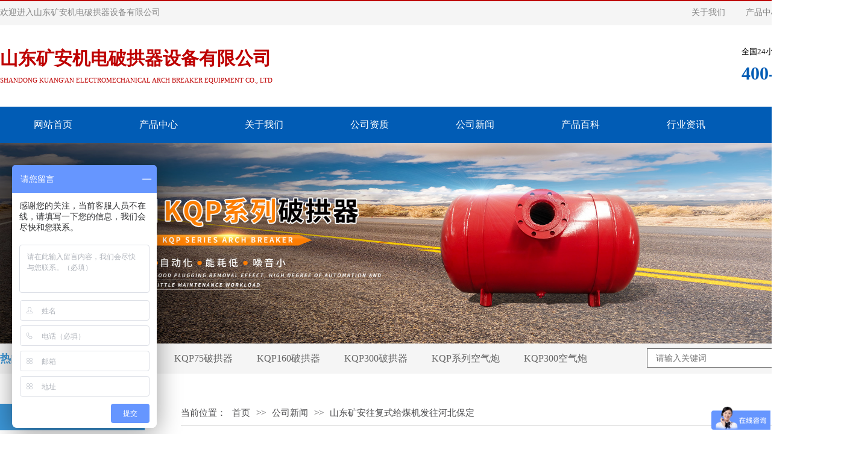

--- FILE ---
content_type: text/html; charset=utf-8
request_url: http://www.kqppogongqi.com/190
body_size: 14084
content:

<!DOCTYPE html>
<html lang="en">
<head>
    <meta charset="UTF-8">
    <meta name="viewport" content="width=device-width, initial-scale=1.0">
    <title>山东矿安往复式给煤机发往河北保定-山东矿安机电破拱器设备有限公司</title>
    <meta name="Keywords" content="往复式给煤机">
    <meta name="description" content="2021年9月13日，公司生产的往复式给煤机在山东矿安生产车间检验合格装车起运，准备发往河北保定。" />
    <link rel="stylesheet" href="style.css">
    <script type="text/javascript" src="js/jquery.1.4.2.min.js"></script>
    <script type="text/javascript" src="js/jquery.SuperSlide.2.1.1.js"></script>
    <script type="text/javascript">
        $(document).ready(function(){
            jQuery(".side").slide({mainCell:".tuijian ul",autoPlay:true,effect:"topMarquee",vis:3,interTime:30});
        })
    </script>
</head>
<body>
    <section class="header">
    <section class="header-top">
        <section class="header-topbox">
            <span>欢迎进入山东矿安机电破拱器设备有限公司</span>
            <div>
                <a href="/about" title="关于我们">关于我们</a>
                <a href="/products" title="产品中心">产品中心</a>
                <a href="/contact" title="联系我们">联系我们</a>
            </div>
        </section>
    </section>
    <section class="logo">
        <section class="logo-left">
            
            <h2>山东矿安机电破拱器设备有限公司</h2>
            
            <span>Shandong kuang'an electromechanical arch breaker equipment Co., Ltd</span>
        </section>
        <section class="logo-right"> 
            <span>全国24小时免费服务热线:</span>
            <span>400-886-0537</span>
        </section>
    </section>
    <nav class="nav">
        <ul>
            <li>
                <a href="/" title="网站首页">网站首页</a>
            </li>
            <li>
                <a href="/products" title="产品中心">产品中心</a>
            </li>
            <li>
                <a href="/about" title="关于我们">关于我们</a>
            </li>
            <li>
                <a href="/zz" title="公司资质">公司资质</a>
            </li>
            <li>
                <a href="/news" title="公司新闻">公司新闻</a>
            </li>
            <li>
                <a href="/baike" title="产品百科">产品百科</a>
            </li>
            <li>
                <a href="/zixun" title="行业资讯">行业资讯</a>
            </li>
            <li>
                <a href="/contact" title="联系我们">联系我们</a>
            </li>
        </ul>
    </nav>
    <section class="banner">
        <figure>
            <img src="images/banner.jpg" alt="">
        </figure>
    </section>
    <section class="hot">
        <section class="hot-box">
            <section class="hot-left">
                <span>热门关键词:</span>
                <ul>
                    
                    <li>
                        <a href="/10" title="KQP系列破拱器" target="_blank">
                            <h2>KQP系列破拱器</h2>
                        </a>
                    </li>
                    
                    <li>
                        <a href="/9" title="KQP75破拱器" target="_blank">
                            <h2>KQP75破拱器</h2>
                        </a>
                    </li>
                    
                    <li>
                        <a href="/8" title="KQP160破拱器" target="_blank">
                            <h2>KQP160破拱器</h2>
                        </a>
                    </li>
                    
                    <li>
                        <a href="/7" title="KQP300破拱器" target="_blank">
                            <h2>KQP300破拱器</h2>
                        </a>
                    </li>
                    
                    <li>
                        <a href="/6" title="KQP系列空气炮" target="_blank">
                            <h2>KQP系列空气炮</h2>
                        </a>
                    </li>
                    
                    <li>
                        <a href="/5" title="KQP300空气炮" target="_blank">
                            <h2>KQP300空气炮</h2>
                        </a>
                    </li>
                    
                </ul>
            </section>   
            <section class="search">
                <input name="s" class="t input01" id="keyword" placeholder="请输入关键词" type="text">
                <input class="s suo" name="" value="搜索" onclick="getsearch()" type="submit">
            </section>
            <script type="text/javascript">
                function getsearch() {
                    var keyword = document.getElementById("keyword").value;
                        keyword=keyword.replace(/^\s+|\s+$/g, '');
                    if (keyword != "" && keyword != "请输入产品名称...") {
            
                        window.location.href = "/search-" + encodeURIComponent(keyword);
                    }
                }
                $(document).keydown(function (e) {
                    if (e.keyCode == 13) {
                        getsearch();
                    }
                });
            </script>
        </section>
    </section>
</section>
    <section class="guanyu"> 
        <aside class="aside">
    <section class="aside-t">
        <h3>快捷导航</h3>
        <ul>
            <li>
                <a href="/products" title="产品中心">
                    产品中心
                </a>
            </li>
            <li>
                <a href="/baike" title="产品百科">
                    产品百科
                </a>
            </li>
            <li>
                <a href="/zz" title="公司资质">
                    公司资质
                </a>
            </li>
            <li>
                <a href="/contact" title="联系我们">
                    联系我们
                </a>
            </li>
        </ul>
    </section>
    <section class="aside-b">
        <h3>联系矿安</h3>
        <span>400-886-0537</span>
        <ul>
            <li>
                联系电话：400-886-0537
            </li>
            <li>
                公司传真：0537-2902388
            </li>
            <li>
                企业邮箱：shandongkuangan@163.com
            </li>
            <li>
                公司地址：济宁任城经济开发区山博路南、志学路西
            </li>
        </ul>
    </section>
</aside>
        <section class="gy-right">
            <section class="po">
                <span>当前位置：</span>
                <a href="/" title="首页">首页</a>
                <span>>></span>
                <span>公司新闻</span>
                <span>>></span>
                <span>山东矿安往复式给煤机发往河北保定</span>
            </section>
            <section class="details">
                <h1>山东矿安往复式给煤机发往河北保定</h1>
                <section class="tag">
                    <time>发布时间：2021-09-13</time>
                    <span>
                        标签：
                        
                        <a href="/search-往复式给煤机" target="_blank" title="往复式给煤机">往复式给煤机</a>
                        
                    </span>
                </section>
                <section class="details-c">
                    <p>
	2021年9月13日，公司生产的往复式给煤机在山东矿安生产车间检验合格装车起运，准备发往河北保定。
</p>
<p>
	往复式给煤机适用于矿山、矿井、选煤厂、中站、输煤车间、港口散料码头等散料转运，可将散料经料仓均匀的转载到胶带机或其它筛选设备、贮存装置上。实现对矿石、砂煤、粮食等散装物料的均匀给料。此系列给料机的给料槽是由驱动装置经曲柄连杆装置作直线往复运动。当给料槽前移时，借惯性力和摩擦力的作用将物料移走，此时料斗中的物料落下，使之不能后退而在前端卸下。此系列给料机传动装置为悬挂式，可直接布置在料斗下，安装方便。
</p>
<p style="text-align:center;">
	<img src="sqEditor/attached/image/20210913/20210913163653_3818.jpg" alt="" />
</p>
<p>
	往复式给煤机作为山东矿安的一款主打热卖产品，一直受到国内外广大客户的青睐，我公司生产制造的往复式给煤机具有给料均匀、稳定，给料量可调，外形高度小，结构简单、调节安装方便，工作可靠，使用寿命长的特点，市场销量一直居高不下，全国各地客户多次追加订购，对产品质量及服务给予了高度评价。
</p>
<p>
	金九十银，每年的九月和十月都是销售的旺季，近期给煤机销售量也明显增加，为了按时、保质、保量完成生产任务，公司高度重视，制定了详细可行的生产计划，上下各尽其责、齐抓生产，保证了产品顺利发货，赢得了客户的一致好评，也欢迎各地客户及领导莅临参观指导。
</p>
                </section>
                
                <section class="zuoyou">
                    <section class="top1"> 上一篇：<a href="/188">山东矿安一批气动隔膜泵发往河北衡水</a></section>
                    <section class="top2"> 下一篇：<a href="/194">山东矿安机电有限公司2021年国庆节放假通知</a></section>
                </section>
                
            </section>
        </section>
    </section>
    <section class="lx">
    <section class="lx-left">
        <p>
            公司时刻围绕国家煤矿安全监察局对煤矿安全的指导思想，以煤炭安全为己任，打造安全产品，杜绝煤矿安全隐患。始终坚持以科学技术为第一生产力，以质量为生命之本，坚持依靠科技力量不断发展壮大。公司依靠南京设计院、济南设计院、中国矿大、山东科大、北京煤校等科研院所力量优势。以高起点、高质量、高科技含量为目标，致力于煤矿安全、节能、高效、环保机电产品的开发研制、生产、销售和技术服务。
        </p>
        <div>
            <figure>
                <img src="images/ewm.png" alt="扫码查看手机端">
                <figcaption>
                    扫码查看手机端
                </figcaption>
            </figure>
            <ul>
                <li>
                    <figure>
                        <img src="images/dh.png" alt="联系电话">
                        <figcaption>
                            联系电话：400-886-0537
                        </figcaption>
                    </figure>
                </li>
                <li>
                    <figure>
                        <img src="images/cz.png" alt="公司传真">
                        <figcaption>
                            公司传真：0537-2902388
                        </figcaption>
                    </figure>
                </li>
                <li>
                    <figure>
                        <img src="images/yx.png" alt="企业邮箱">
                        <figcaption>
                            企业邮箱：shandongkuangan@163.com
                        </figcaption>
                    </figure>
                </li>
                <li>
                    <figure>
                        <img src="images/dz.png" alt="公司地址">
                        <figcaption>
                            公司地址：济宁任城经济开发区山博路南、志学路西
                        </figcaption>
                    </figure>
                </li>
            </ul>
        </div>
    </section>
    <figure>
        <img src="images/tu.png" alt="山东矿安机电破拱器设备有限公司">
    </figure>
</section>
<section class="footer">
    <p>
        Copyright © 2020 山东矿安机电破拱器设备有限公司版权所有. 
    </p>
    <a href="http://beian.miit.gov.cn/" target="_blank" title="鲁ICP备19019030号-16">鲁ICP备19019030号-16</a>
</section>
<!-- <section id="wzsse" style="position:absolute;z-index:9999;">
    <div style="cursor:pointer;font-size: 18px;color: red;font-weight: bold;display: block;position:absolute;right:1%;top:3%" id="closepiaofu">X</div>
    <img src="images/piaofu.png"/>
</section> -->
<script type="text/javascript" src="js/floatadv.js"></script>
<script type="text/javascript">
    $(function(){
        $("#closepiaofu").click(function () {
            $("#wzsse").hide();
        });
        var ad1 = new AdMove("wzsse", true);
    ad1.Run();
    })
</script>
<!-- 百度商桥 -->
<script>
    var _hmt = _hmt || [];
    (function() {
      var hm = document.createElement("script");
      hm.src = "https://hm.baidu.com/hm.js?761960ab9bf08d19bb7b8b7682d24a69";
      var s = document.getElementsByTagName("script")[0]; 
      s.parentNode.insertBefore(hm, s);
    })();
</script>
<!-- 百度站长 -->
<script>
    (function(){
        var bp = document.createElement('script');
        var curProtocol = window.location.protocol.split(':')[0];
        if (curProtocol === 'https') {
            bp.src = 'https://zz.bdstatic.com/linksubmit/push.js';
        }
        else {
            bp.src = 'http://push.zhanzhang.baidu.com/push.js';
        }
        var s = document.getElementsByTagName("script")[0];
        s.parentNode.insertBefore(bp, s);
    })();
</script>

</body>
</html>

--- FILE ---
content_type: text/css
request_url: http://www.kqppogongqi.com/style.css
body_size: 2953
content:
* {
    margin: 0;
    padding: 0;
}

a {
    text-decoration: none;
}

li {
    list-style: none;
}

.header {
    width: 100%;
}

.header-top {
    height: 40px;
    border-top: 2px solid #be0000;
    background: #f5f5f5;
}

.header-topbox {
    width: 1400px;
    margin: 0 auto;
}

.header-topbox span {
    float: left;
    font-size: 14px;
    color: #888;
    line-height: 38px;
    display: block;
}

.header-topbox div {
    float: right;
}

.header-topbox div a {
    float: left;
    width: 90px;
    font-size: 14px;
    color: #888;
    text-align: center;
    line-height: 38px;
    display: block;
}

.header-topbox div a:hover {
    color:#015cb5;
    text-decoration:underline;
}

.header-topbox div a:last-child {
    color: #fff;
    background: #be0000;
}

.header-topbox div a:last-child:hover {
    background: #015cb5;
}

.logo {
    width: 1400px;
    height: 75px;
    margin: 30px auto;
}

.logo-left {
    float: left;
}

.logo-left h1,
.logo-left h2 {
    padding: 5px 0;
    font-size: 30px;
    color: #be0000;
}

.logo-left span {
    font-size: 11px;
    color: #be0000;
    text-transform: uppercase;
}

.logo-right {
    float: right;
}

.logo-right span {
    display: block;
}

.logo-right span:first-child {
    padding: 5px 0;
    font-size: 13px;
    color: #000;
}

.logo-right span:last-child {
    padding-top: 5px;
    font-size: 30px;
    color: #015cb5;
    font-weight: bold;
}

.nav {
    width: 100%;
    height: 60px;
    background: #015cb5;
}

.nav ul {
    width: 1400px;
    margin: 0 auto;
}

.nav ul li {
    float: left;
    width: 175px;
}

.nav ul li a {
    font-size: 16px;
    color: #fff;
    text-align: center;
    line-height: 60px;
    display: block;
}

.nav ul li a:hover {
    background: #be0000;
}

.banner {
    width: 100%;
}

.banner figure img {
    width: 100%;
    display: block;
}

.hot {
    width: 100%;
    height: 50px;
    background: #f5f5f5;
}

.hot-box {
    width: 1400px;
    margin: 0 auto;
}

.hot-box span {
    float: left;
    font-size: 18px;
    color: #3b95d6;
    font-weight: bold;
    line-height: 50px;
    display: block;
}

.hot-left {
    float: left;
    width: 1000px;
}

.hot-left ul {
    float: left;
}

.hot-left ul li {
    float: left;
}

.hot-left ul li a h2 {
    margin-left: 40px;
    font-size: 16px;
    color: #666;
    line-height: 50px;
    font-weight: normal;
}

.hot-left ul li a h2:hover {
    color: #be0000;
}

.hot-left ul li a:hover {
    color: #3b95d6;
}

.search {
    float: right;
    margin-top: 8px;
    width: 327px;
    height: 30px;
}

.t {
    float: left;
    width: 260px;
    font-size: 14px;
    color: #666;
    line-height: 30px;
    border: #666 1px solid;
    padding-left: 14px;
}

.suo {
    float: right;
    width: 50px;
    height: 32px;
    font-size: 15px;
    color: #fff;
    border: none;
    cursor: pointer;
    background: #1a1a1a;
}

.products {
    width: 1400px;
    margin: 0 auto;
    margin-top: 70px;
}

.title-top {
    width: 300px;
    height: 130px;
    border: 1px solid #be0000;
    margin: 0 auto;
}

.title-top div {
    width: 210px;
    height: 133px;
    background: #fff;
    margin: 0 auto;
    margin-top: -3px;
    border: 1px solid #fff;
}

.title-top div h2 {
    padding-top: 35px;
    font-size: 30px;
    color: #be0000;
    text-align: center;
    letter-spacing: 3px;
}

.title-top div span {
    padding-top: 10px;
    font-size: 15px;
    color: #666;
    text-align: center;
    text-transform: uppercase;
    display: block;
}

.title p {
    padding-top: 20px;
    font-size: 16px;
    color: #888;
    text-align: center;
}

.products-box {
    display: table;
}

.products-box ul li {
    float: left;
    margin-left: 26px;
    margin-top: 50px;
    width: 330px;
}

.products-box ul li:nth-of-type(4n+1) {
    margin-left: 0;
}

.products-box ul li figure img {
    width: 330px;
    height: 283px;
    display: block;
}

.products-box ul li section h2 {
    padding: 15px 0;
    font-size: 18px;
    color: #000;
}

.products-box ul li section h2:hover {
    color: #be0000;
}

.products-box ul li section p {
    font-size: 14px;
    color: #666;
    line-height: 26px;
}

.products-box ul li section div a {
    float: left;
    margin-top: 25px;
    padding: 5px 10px;
    font-size: 13px;
    color: #fff;
    text-align: center;
    display: block;
    background: #3b95d6;
}

.products-box ul li section div a:hover {
    background: #be0000;
}

.products-box ul li section div a:last-child {
    margin-left: 20px;
}

.youshi {
    width: 100%;
    height: 620px;
    margin-top: 70px;
    background: url(images/bg.jpg) no-repeat center;
}

.youshi h2 {
    padding-top: 40px;
    font-size: 18px;
    color: #fff;
    text-align: center;
    font-weight: normal;
}

.youshi > p {
    padding-top: 20px;
    font-size: 32px;
    color: #fff;
    text-align: center;
    font-weight: bold;
    letter-spacing: 3px;
}

.youshi-box {
    width: 1400px;
    margin: 0 auto;
    display: table;
    margin-top: 60px;
}

.youshi ul li {
    position: relative;
    float: left;
    margin-left: 64px;
    width: 180px;
    height: 180px;
}

.youshi ul li em {
    position: absolute;
    left: 0;
    top: 0;
    transition: transform 1s ease-out 0s;
    transform: rotate(0deg);
    width: 180px;
    height: 180px;
    display: block;
    background: url(images/yuan.png) no-repeat center;
}

.youshi ul li:first-child {
    margin-left: 0;
}

.youshi ul li em:hover {
    transform:rotate(360deg);
}

.youshi ul li:nth-of-type(2n) em {
    background: url(images/yuan1.png) no-repeat center;
}

.youshi ul li p {
    padding: 50px 30px 0 30px;
    font-size: 16px;
    color: #fff;
    text-align: center;
    line-height: 30px;
}

.zx img,
.zx span {
    float: left;
    display: block;
}

.zx {
padding-bottom: 10px;
    display: table;
    margin: 0 auto;
    margin-top: 50px;
    border-bottom: 1px solid #eee;
}

.zx img {
    width: 80px;
}

.zx span {
    font-size: 15px;
    color: #fff;
    line-height: 67px;
}

.zx span:last-child {
    font-size: 34px;
    font-weight: bold;
    line-height: 67px;
    letter-spacing: 3px;
}

.youshi a {
    padding: 10px 15px;
    font-size: 15px;
    color: #fff;
    text-align: center;
    background: #be0000;
    display: table;
    margin: 0 auto;
    margin-top: 40px;
}

.youshi a:hover {
    background: #3b95d6;
}

.news {
    width: 1400px;
    margin: 0 auto;
    margin-top: 70px;
    display: table;
}

.news-top {
    margin-top: 50px;
    height: 400px;
}

.news-top figure {
    float: left;
    width: 580px;
}

.news-top figure img {
    width: 580px;
    height: 400px;
    display: block;
}

.news-top div {
    float: right;
    width: 760px;
}

.news-top div time {
    padding-top: 40px;
    font-size: 16px;
    color: #666;
    display: block;
}

.news-top div span {
    margin: 30px 0;
    width: 40px;
    height: 5px;
    background: #be0000;
    display: block;
}

.news-top div h2 {
    padding: 10px 0;
    font-size: 20px;
    color: #000;
    line-height: 40px;
    font-weight: normal;
}

.news-top div h2:hover {
    color: #be0000;
}

.news-top div p {
    padding: 20px 0;
    font-size: 15px;
    color: #666;
    line-height: 30px;
}

.news-top div a:last-child {
    padding-top: 30px;
    font-size: 18px;
    color: #015cb5;
    display: block;
}

.news-top div a:last-child:hover {
    padding-left: 10px;
    color: #be0000;
}

.news-b {
    margin-top: 40px;
}

.news-b ul li {
    float: left;
    padding: 0 20px;
    width: 400px;
    background: #f7f7f7;
}

.news-b ul li:nth-child(2) {
    margin: 0 40px;
}

.news-b ul li time {
    padding-top: 20px;
    font-size: 16px;
    color: #666;
    display: block;
}

.news-b ul li span {
    margin: 15px 0;
    width: 40px;
    height: 5px;
    background: #be0000;
    display: block;
}

.news-b ul li a h2 {
    padding: 10px 0;
    font-size: 17px;
    color: #333;
    font-weight: normal;
    line-height: 36px;
    white-space: nowrap;
    text-overflow: ellipsis;
    overflow: hidden;
}

.news-b ul li p {
    font-size: 14px;
    color: #666;
    line-height: 30px;
}

.news-b ul li a:last-child {
    padding: 15px 0;
    font-size: 15px;
    color: #015cb5;
    display: block;
}

.news-b ul li a h2:hover {
    color: #be0000;
}

.news-b ul li a:last-child:hover {
    color: #be0000;
}

.about {
    padding: 30px 0;
    width: 1400px;
    margin: 0 auto;
    margin-top: 90px;
    display: table;
}

.about-box {
    margin-top: 60px;
}

.about-box figure {
    float: left;
    width: 550px;
}

.about-box figure img {
    width: 550px;
    display: block;
}

.about-box div {
    float: right;
    width: 800px;
}

.about-box div h3 {
    padding: 20px 0;
    font-size: 20px;
    color: #000;
    line-height: 40px;
    font-weight: normal;
}

.about-box div p {
    font-size: 15px;
    color: #666;
    line-height: 30px;
}

.about-box div a {
    padding: 25px 0;
    font-size: 16px;
    color: #015cb5;
    display: block;
}

.about-box div a:hover {
    color: #be0000;
}

.about-box div p:last-child {
    font-size: 16px;
    color: #000;
}

.about-box div p span {
    padding-left: 10px;
    font-size: 26px;
    color: #be0000;
    font-weight: bold;
}

.baike {
    width: 1400px;
    margin: 0 auto;
    margin-top: 90px;
}

.baike-box {
    margin-top: 10px;
    display: table;
}

.baike-left {
    float: left;
    width: 1100px;
}

.baike-left ul li {
    float: left;
    margin-top: 40px;
    width: 340px;
    background: #f7f7f7;
}

.baike-left ul li:nth-of-type(3n+2) {
    margin: 40px 25px 0 25px;
}

.baike-left ul li a h2 {
    padding: 20px;
    font-size: 17px;
    color: #000;
    font-weight: normal;
    text-overflow: ellipsis;
    overflow: hidden;
    white-space: nowrap;
}

.baike-left ul li a h2:hover {
    color: #be0000;
}

.baike-left ul li p {
    padding: 0 20px 20px 20px;
    font-size: 14px;
    color: #666;
    line-height: 30px;
}

.baike-left ul li div {
    height: 40px;
    background: #e5e5e5;
}

.baike-left ul li div time,
.baike-left ul li div a {
    float: left;
    padding-left: 20px;
    font-size: 14px;
    color: #595959;
    line-height: 40px;
    display: block;
}

.baike-left ul li div a {
    float: right;
    padding-right: 20px;
}

.baike-left ul li div a:hover {
    color: #be0000;
}

.side {
    float: right;
    width: 280px;
    margin-top: 40px;
}

.tempWrap {
    height: 400px !important;
}

.tuijian ul li {
    margin-top: 30px;
}

.tuijian ul li a figure img {
    width: 280px;
    height: 200px;
    display: block;
    margin: 0 auto;
}

.lx {
    padding-top: 40px;
    width: 1400px;
    margin: 0 auto;
    border-top: 1px solid #c8c8c8;
    margin-top: 50px;
    display: table;
}

.lx-left {
    float: left;
    width: 800px;
}

.lx-left p {
    font-size: 15px;
    color: #4a4a4c;
    line-height: 30px;
}

.lx-left div {
    margin-top: 15px;
}

.lx-left div > figure,
.lx-left div ul {
    float: left;
}

.lx-left div > figure img {
    padding-top: 10px;
    width: 160px;
    display: block;
}

.lx-left div > figure figcaption {
    padding-top: 10px;
    font-size: 14px;
    color: #666;
    text-align: center;
}

.lx-left div ul li figure img,
.lx-left div ul li figure figcaption {
    float: left;
}

.lx-left div ul li {
    margin-left: 60px;
    margin-top: 10px;
    height: 40px;
}

.lx-left div ul li figure img {
    padding-top: 5px;
    width: 30px;
    display: block;
}

.lx-left div ul li figure figcaption {
    padding-left: 15px;
    font-size: 16px;
    color: #333;
    line-height: 40px;
}

.lx > figure {
    float: right;
}

.footer {
    margin-top: 50px;
    width: 100%;
    height: 100px;
    background: #015cb5;
}

.footer p {
    padding-top: 10px;
    font-size: 14px;
    color: #fff;
    text-align: center;
    line-height: 50px;
}

.footer a {
    font-size: 14px;
    color: #fff;
    text-align: center;
    line-height: 30px;
    display: block;
}

.guanyu {
    width: 1400px;
    margin: 0 auto;
    margin-top: 50px;
    display: table;
}

.aside {
    float: left;
    width: 240px;
}

.aside-t h3,
.aside-b h3 {
    padding: 10px 0;
    font-size: 18px;
    color: #fff;
    text-align: center;
    background: #3b95d6;
}

.aside-t ul li a {
    padding-top: 20px;
    font-size: 16px;
    color: #666;
    text-align: center;
    display: block;
}

.aside-t ul li a:hover {
    color: #be0000;
}

.aside-b {
    margin-top: 30px;
}

.aside-b span {
    padding-top: 20px;
    font-size: 26px;
    color: #be0000;
    text-align: center;
    display: block;
    font-weight: bold;    
}

.aside-b ul li {
    padding-top: 20px;
    font-size: 14px;
    color: #666;
}

.gy-right {
    float: right;
    width: 1100px;
}

.po {
    padding-bottom: 5px;
    height: 30px;
    border-bottom: 1px solid #c8c8c8;
}

.po span,
.po a,
.po h1 {
    float: left;
    padding-right: 10px;
    font-size: 15px;
    color: #4a4a4c;
    line-height: 30px;
    font-weight: normal;
}

.po h1 {
    color: #015cb5;
}

.po a:hover {
    color: #be0000;
}

.gy-c p {
    padding-top: 20px;
    font-size: 15px;
    color: #595959;
    line-height: 30px;
    text-indent: 30px;
}

.gy-c img {
    width: 95%;
    margin: 0 auto;
    margin-top: 30px;
    display: block;
}

.gy-c ul li {
    float: left;
    margin-left: 76px;
    margin-top: 30px;
}

.gy-c ul li span {
    float: left;
    font-size: 18px;
    color: #333;
    display: block;
}

.gy-c ul li span:first-child {
    width: 60px;
}

.gy-c ul li span:last-child {
    line-height: 26px;
    padding-left: 20px;
}

.cp-c ul li {
    float: left;
    margin-left: 26px;
    margin-top: 30px;
    width: 255px;
    background: #f5f5f5;
}

.cp-c ul li:nth-of-type(4n+1) {
    margin-left: 0;
}

.cp-c ul li a figure img {
    width: 245px;
    height: 210px;
    display: block;
    margin: 5px auto;
}

.cp-c ul li figure figcaption h2 {
    padding: 10px 0 15px 0;
    font-size: 18px;
    color: #000;
    text-align: center;
    font-weight: normal;
}

.cp-c ul li figure figcaption h2:hover {
    color: #be0000;
}

.xw-c ul li {
    height: 140px;
    border-bottom: 1px solid #e5e5e5;
}

.xw-c ul li div:first-child {
    float: left;
    width: 800px;
}

.xw-c ul li div:last-child {
    float: right;
    padding-top: 40px;
    width: 90px;
}

.xw-c ul li div:first-child h2 {
    padding: 30px 0 10px 0;
    font-size: 18px;
    color: #000;
    font-weight: normal;
}

.xw-c ul li div:first-child h2:hover {
    color: #be0000;
}

.xw-c ul li div:first-child p {
   font-size: 14px;
   color: #999; 
   line-height: 30px;
}

.xw-c ul li div:last-child time,
.xw-c ul li div:last-child a {
    font-size: 16px;
    color: #333;
    text-align: center;
    display: block;
}

.xw-c ul li div:last-child a {
    margin-top: 20px;
    padding: 5px 0;
    font-size: 14px;
    color: #fff;
    background: #3b95d6;
}

.xw-c ul li div:last-child a:hover {
    background: #be0000;
}

.diu figure img {
    width: 90%;
    display: block;
    margin: 0 auto;
}

.diu figure figcaption {
    font-size: 16px;
    color: #333;
    text-align: center;
}

.diu figure figcaption a {
    padding: 0 10px;
    color: #be0000;
}

.diu figure figcaption a:hover {
    color: #3b95d6;
}

.details h1 {
    padding: 20px 0;
    font-size: 20px;
    color: #000;
    text-align: center;
    border-bottom: 1px dashed #c8c8c8;
}

.tag {
    margin: 20px auto;
    display: table;
}

.tag time,
.tag span {
    margin-left: 50px;
    float: left;
    font-size: 15px;
    color: #484848;
    display: block;
}

.tag span a {
    padding-left: 10px;
    font-size: 15px;
    color: #484848;
}

.details-c p {
    padding-top: 20px;
    font-size: 15px;
    color: #333;
    line-height: 30px;
    text-indent: 30px;
}

.details-c img {
    display: block;
    margin: 20px auto;
}

.pagination .pagefy .current {
    background-color: #be0000;
    color: #fff;
}

.pagination{
    float: left;
    width: 100%;
    height: 60px;
    line-height: 60px;
    text-align: center;
    border: none;
    margin-top: 30px;
}

.pagination .pagefy{ 
    width: 100%;
}

.pagination .pagefy a{
    border: 1px solid #cfcfcf;
    cursor: pointer;
    display: inline-block;
    height: 20px;
    line-height: 20px;
    color: #666;
    padding: 5px 15px;
    text-align: center;
    margin-top: 20px;
    margin-right: 5px;
}

.pagination .pagefy a:hover{
    background-color: #3b95d6; 
    color: #fff;
}

.zuoyou {
    margin-top: 40px;
}

.top1 { 
    float: left;
    width: 455px;
    font-size: 14px;
    color:#3b3652; 
    padding-bottom: 10px; 
    padding-top: 10px;
}

.top2 {
    float: right;
    font-size: 14px;
    color:#3b3652; 
    padding-bottom: 10px; 
    padding-top: 10px;
}

.top1 a,
.top2 a {
    color:#3b3652;
}

.top1 a:hover,
.top2 a:hover {
    color: #c00;
}

.xgcp { 
    width:100%; 
    height:auto; 
    display:table; 
    border-top:2px solid #666; 
    margin-top:20px;
}

.xgcptit { 
    font-size:18px; 
    text-align: center;
    font-weight: bold; 
    height: 40px; 
    line-height: 40px; 
    margin: 20px 0; 
    color:#000;
}

.xgcp ul li { 
    width: 160px; 
    height: 160px; 
    float: left; 
    margin: 20px 20px; 
}

.xgcp ul li img { 
    width: 158px; 
    height: 118px;
    border: 1px solid #ccc; 
}

.xgcp ul li h2 { 
    width: 100%; 
    height: 30px; 
    line-height: 20px; 
    text-align: center; 
    font-size: 14px;
}

.xgcp ul li a { 
    font-size: 14px; 
    color:#000;
}

.conent {
    position:absolute;
    z-index: 100000;
    top:20px;
}

.c_adver {
    width: 500px;
    height: 250px;
    background: url(../images/piaofu.jpg) no-repeat;
}

--- FILE ---
content_type: application/javascript
request_url: http://www.kqppogongqi.com/js/floatadv.js
body_size: 1487
content:
<!--//å…¬å…±è„šæœ¬æ–‡ä»¶ main.js
function addEvent(obj, evtType, func, cap) {
	cap = cap || false;
	if (obj.addEventListener) {
		obj.addEventListener(evtType, func, cap);
		return true;
	} else if (obj.attachEvent) {
		if (cap) {
			obj.setCapture();
			return true;
		} else {
			return obj.attachEvent("on" + evtType, func);
		}
	} else {
		return false;
	}
}
function removeEvent(obj, evtType, func, cap) {
	cap = cap || false;
	if (obj.removeEventListener) {
		obj.removeEventListener(evtType, func, cap);
		return true;
	} else if (obj.detachEvent) {
		if (cap) {
			obj.releaseCapture();
			return true;
		} else {
			return obj.detachEvent("on" + evtType, func);
		}
	} else {
		return false;
	}
}
function getPageScroll() {
	var xScroll, yScroll;
	if (self.pageXOffset) {
		xScroll = self.pageXOffset;
	} else if (document.documentElement && document.documentElement.scrollLeft) {
		xScroll = document.documentElement.scrollLeft;
	} else if (document.body) {
		xScroll = document.body.scrollLeft;
	}
	if (self.pageYOffset) {
		yScroll = self.pageYOffset;
	} else if (document.documentElement && document.documentElement.scrollTop) {
		yScroll = document.documentElement.scrollTop;
	} else if (document.body) {
		yScroll = document.body.scrollTop;
	}
	arrayPageScroll = new Array(xScroll, yScroll);
	return arrayPageScroll;
}
function GetPageSize() {
	var xScroll, yScroll;
	if (window.innerHeight && window.scrollMaxY) {
		xScroll = document.body.scrollWidth;
		yScroll = window.innerHeight + window.scrollMaxY;
	} else if (document.body.scrollHeight > document.body.offsetHeight) {
		xScroll = document.body.scrollWidth;
		yScroll = document.body.scrollHeight;
	} else {
		xScroll = document.body.offsetWidth;
		yScroll = document.body.offsetHeight;
	}
	var windowWidth, windowHeight;
	if (self.innerHeight) {
		windowWidth = self.innerWidth;
		windowHeight = self.innerHeight;
	} else if (document.documentElement && document.documentElement.clientHeight) {
		windowWidth = document.documentElement.clientWidth;
		windowHeight = document.documentElement.clientHeight;
	} else if (document.body) {
		windowWidth = document.body.clientWidth;
		windowHeight = document.body.clientHeight;
	}
	if (yScroll < windowHeight) {
		pageHeight = windowHeight;
	} else {
		pageHeight = yScroll;
	}
	if (xScroll < windowWidth) {
		pageWidth = windowWidth;
	} else {
		pageWidth = xScroll;
	}
	arrayPageSize = new Array(pageWidth, pageHeight, windowWidth, windowHeight)
	return arrayPageSize;
}
//å¹¿å‘Šè„šæœ¬æ–‡ä»¶ AdMove.js
/*
ä¾‹å­
<div id="Div2">
***** content ******
</div>
var ad=new AdMove("Div2");
ad.Run();
*/
////////////////////////////////////////////////////////
var AdMoveConfig = new Object();
AdMoveConfig.IsInitialized = false;
AdMoveConfig.AdCount = 0;
AdMoveConfig.ScrollX = 0;
AdMoveConfig.ScrollY = 0;
AdMoveConfig.MoveWidth = 0;
AdMoveConfig.MoveHeight = 0;
AdMoveConfig.Resize = function () {
	var winsize = GetPageSize();
	AdMoveConfig.MoveWidth = winsize[2];
	AdMoveConfig.MoveHeight = winsize[3];
	AdMoveConfig.Scroll();
}
AdMoveConfig.Scroll = function () {
	var winscroll = getPageScroll();
	AdMoveConfig.ScrollX = winscroll[0];
	AdMoveConfig.ScrollY = winscroll[1];
}
addEvent(window, "resize", AdMoveConfig.Resize);
addEvent(window, "scroll", AdMoveConfig.Scroll);
function AdMove(id, addCloseButton) {
	if (!AdMoveConfig.IsInitialized) {
		AdMoveConfig.Resize();
		AdMoveConfig.IsInitialized = true;
	}
	AdMoveConfig.AdCount++;
	var obj = document.getElementById(id);
	obj.style.position = "absolute";
	var W = AdMoveConfig.MoveWidth - obj.offsetWidth;
	var H = AdMoveConfig.MoveHeight - obj.offsetHeight;
	var x = W * Math.random(), y = H * Math.random();
	var rad = (Math.random() + 1) * Math.PI / 6;
	var kx = Math.sin(rad), ky = Math.cos(rad);
	var dirx = (Math.random() < 0.5 ? 1 : -1), diry = (Math.random() < 0.5 ? 1 : -1);
	var step = 1;
	var interval;
	if (addCloseButton) {
		var closebtn = document.createElement("div");
		obj.appendChild(closebtn);

		closebtn.onclick = function () {
			obj.style.display = "none";
			clearInterval(interval);
			closebtn.onclick = null;
			obj.onmouseover = null;
			obj.onmouseout = null;
			obj.MoveHandler = null;
			AdMoveConfig.AdCount--;
			if (AdMoveConfig.AdCount <= 0) {
				removeEvent(window, "resize", AdMoveConfig.Resize);
				removeEvent(window, "scroll", AdMoveConfig.Scroll);
				AdMoveConfig.Resize = null;
				AdMoveConfig.Scroll = null;
				AdMoveConfig = null;
			}
		}
	}
	obj.MoveHandler = function () {
		obj.style.left = (x + AdMoveConfig.ScrollX) + "px";
		obj.style.top = (y + AdMoveConfig.ScrollY) + "px";
		rad = (Math.random() + 1) * Math.PI / 6;
		W = AdMoveConfig.MoveWidth - obj.offsetWidth;
		H = AdMoveConfig.MoveHeight - obj.offsetHeight;
		x = x + step * kx * dirx;
		if (x < 0) { dirx = 1; x = 0; kx = Math.sin(rad); ky = Math.cos(rad); }
		if (x > W) { dirx = -1; x = W; kx = Math.sin(rad); ky = Math.cos(rad); }
		y = y + step * ky * diry;
		if (y < 0) { diry = 1; y = 0; kx = Math.sin(rad); ky = Math.cos(rad); }
		if (y > H) { diry = -1; y = H; kx = Math.sin(rad); ky = Math.cos(rad); }
	}
	this.SetLocation = function (vx, vy) { x = vx; y = vy; }
	this.SetDirection = function (vx, vy) { dirx = vx; diry = vy; }
	this.Run = function () {
		var delay = 10;
		interval = setInterval(obj.MoveHandler, delay);
		obj.onmouseover = function () { clearInterval(interval); }
		obj.onmouseout = function () { interval = setInterval(obj.MoveHandler, delay); }
	}
}
//-->

